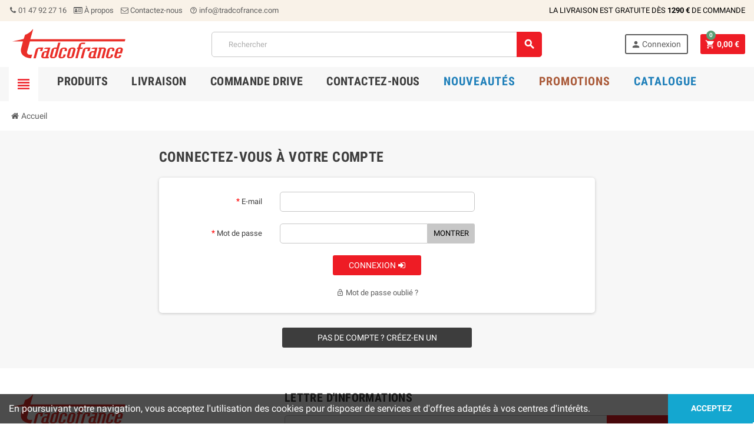

--- FILE ---
content_type: text/html; charset=utf-8
request_url: https://tradcofrance.com/connexion
body_size: 16468
content:
<!doctype html><html lang="fr"><head><meta charset="utf-8"><meta name="theme-color" content="#f9f2e8"><meta http-equiv="x-ua-compatible" content="ie=edge"><title>Identifiant</title> <script data-keepinline="true">var always_display_variant_id = 0;

/* datalayer */
dataLayer = [];
dataLayer.push({"pageCategory":"authentication","ecommerce":{"currencyCode":"EUR"}});
/* call to GTM Tag */
(function(w,d,s,l,i){w[l]=w[l]||[];w[l].push({'gtm.start':
new Date().getTime(),event:'gtm.js'});var f=d.getElementsByTagName(s)[0],
j=d.createElement(s),dl=l!='dataLayer'?'&l='+l:'';j.async=true;j.src=
'https://www.googletagmanager.com/gtm.js?id='+i+dl;f.parentNode.insertBefore(j,f);
})(window,document,'script','dataLayer','GTM-56WSBGL');

/* async call to avoid cache system for dynamic data */
dataLayer.push({
  'event': 'datalayer_ready'
});</script> <meta name="description" content=""><meta name="keywords" content="pignon de pin en gros, raisin golden, melange japonais, noix en gros, capron,grossiste dates, amande effilée, fruit du mendicant, fruits secs bio en gros, achat noix en gros, grossiste fruits secs bio, grossiste nougat, maggi halal, epice jaune, farfaline, gros plomb, lait nido, fanta tropical, pois chiche bocal, grosse semoule, semoule grosse, fond de veau halal, sac de riz 20 kg, lait nido prix, riz 20 kg, olives en seau, sac de riz, saucisses halal, saucisson turc, salami halal, thé 555, boisson marocaine, poms maroc, elben lait, riz marque, lait elben, apla boisson, el ben, chorizo halal, pates plomb, céréales au chocolat, céréale chocolat, céréales chocolat, cereale chocolat, muesli fruit rouge, crunchy chocolat, dattes bio, graine de chocolat, dattes mazafati, dattes medjool bio,datte medjool bio,abricot sec bio,figues lerida,baie des incas,dattes branchées, quinoa blond, céréales carré chocolat,choco pop,pates blé complet bienfaits, un air d ici, cereale fourré chocolat,fruits séchés bio, rouleau de réglisse, sac biodégradable en amidon de maïs, sac en amidon de mais, cacahuète avec coque, melange exotique, crispies, Cuisine, Recettes, légumes de saison, legumes de saison, legume de saison, recette gateau, fruits,pruneaux, fruits et légumes, fruits séchés, fruits sechés, kusmi tea, palais des thes, palais des thés, salon de thé, théière, rooibos, theé, thé vert, tisane, safran, gingembre, curcuma, cannelle, pain epices, curry, epicees, cumin, olive trees, olive oil, kalamata olives, olives vertes, olives calories,olive oil,pure olive,foie gras, sterilisateur bocaux, sterilisation bocaux, confiture, boite de conserve, FECULENTS, Proteines, Alimentation, Glucides, perdre du poids, nourriture, recettes crêpes, recettes cookies, tartiflette, riz au lait, recettes gauffres, quantite legumes secs par personne, quelle quantité de légumes secs par personne, combien de légumes secs par personne, comment cuire legumes secs, comment cuisiner les legumes secs, comment conserver des legumes secs, comment préparer les légumes secs, avec quoi manger des fruits secs, quoi faire avec des fruits secs, combien fruits secs par jour, quantité fruits secs par jour, combien de grammes de fruits secs par jour, avec quoi nettoyer théière, avec quoi préparer thé, avec quoi accompagner le thé, avec quoi sucrer son thé, avec quoi boire du thé, avec quoi infuser du thé, avec quoi boire du thé vert, avec quoi associer les épices, avec quoi remplacer les épices à chili, avec quoi manger pain d'épices, avec quoi remplacer le 4 épices, combien d'épices dans le monde, combien d'épices dans le couscous, avec quoi manger des olives, avec quoi piquer les olives, avec quoi marier les olives, avec quoi manger les olives, avec quoi accompagner poulet aux olives, combien d'olives par jour, avec quoi faire des conserves, comment faire conserves de tomates, avec quoi remplacer les feculents, avec quoi manger des feculents, avec quoi associer les feculents, combien féculents jour, combien de feculents par jour pour maigrir"><link rel="alternate" href="https://tradcofrance.com/connexion" hreflang="fr"><meta name="viewport" content="width=device-width, initial-scale=1, shrink-to-fit=no"><link rel="icon" type="image/vnd.microsoft.icon" href="/img/favicon.ico?1706694284"><link rel="shortcut icon" type="image/x-icon" href="/img/favicon.ico?1706694284"><link rel="stylesheet" href="https://tradcofrance.com/themes/ZOneTheme/assets/css/theme.css" type="text/css" media="all"><link rel="stylesheet" href="https://tradcofrance.com/modules/pssitemap/views/css/hind.css" type="text/css" media="all"><link rel="stylesheet" href="https://tradcofrance.com/modules/pssitemap/views/css/mavenPro.css" type="text/css" media="all"><link rel="stylesheet" href="https://tradcofrance.com/modules/pssitemap/views/css/notoSerif.css" type="text/css" media="all"><link rel="stylesheet" href="https://tradcofrance.com/modules/pssitemap/views/css/bitter.css" type="text/css" media="all"><link rel="stylesheet" href="https://tradcofrance.com/modules/paypal/views/css/paypal_fo.css" type="text/css" media="all"><link rel="stylesheet" href="https://tradcofrance.com/modules/ets_superspeed//views/css/ets_superspeed.css" type="text/css" media="all"><link rel="stylesheet" href="https://tradcofrance.com/modules/labmegamenu/views/css/front.css" type="text/css" media="all"><link rel="stylesheet" href="https://tradcofrance.com/modules/relaiscolis//views/css/front.css" type="text/css" media="all"><link rel="stylesheet" href="https://tradcofrance.com/modules/xy_sage_facture/xy_sage_facture.css" type="text/css" media="all"><link rel="stylesheet" href="https://tradcofrance.com/modules/an_productattributes/views/css/front.css" type="text/css" media="all"><link rel="stylesheet" href="https://tradcofrance.com/modules/prestaspeed/views/css/youtube.css" type="text/css" media="all"><link rel="stylesheet" href="https://tradcofrance.com/modules/captchapro/views/css/front.css" type="text/css" media="all"><link rel="stylesheet" href="https://tradcofrance.com/modules/kbcustomfield/views/css/front/kb_front.css" type="text/css" media="all"><link rel="stylesheet" href="https://tradcofrance.com/js/jquery/ui/themes/base/minified/jquery-ui.min.css" type="text/css" media="all"><link rel="stylesheet" href="https://tradcofrance.com/js/jquery/ui/themes/base/minified/jquery.ui.theme.min.css" type="text/css" media="all"><link rel="stylesheet" href="https://tradcofrance.com/themes/ZOneTheme/assets/css/custom.css" type="text/css" media="all"> <script type="text/javascript">var c_result = 11;
        var captcha_arithmetic = "1";
        var captcha_background = "#ddebf1";
        var captcha_character_count = "5";
        var captcha_height = "40";
        var captcha_image_complexity = "3";
        var captcha_image_src = "data:image\/jpeg;base64,\/9j\/4AAQSkZJRgABAQEAYABgAAD\/\/gA7Q1JFQVRPUjogZ2QtanBlZyB2MS4wICh1c2luZyBJSkcgSlBFRyB2NjIpLCBxdWFsaXR5ID0gOTAK\/9sAQwADAgIDAgIDAwMDBAMDBAUIBQUEBAUKBwcGCAwKDAwLCgsLDQ4SEA0OEQ4LCxAWEBETFBUVFQwPFxgWFBgSFBUU\/9sAQwEDBAQFBAUJBQUJFA0LDRQUFBQUFBQUFBQUFBQUFBQUFBQUFBQUFBQUFBQUFBQUFBQUFBQUFBQUFBQUFBQUFBQU\/8AAEQgAKACWAwEiAAIRAQMRAf\/EAB8AAAEFAQEBAQEBAAAAAAAAAAABAgMEBQYHCAkKC\/\/[base64]\/j5+v\/EAB8BAAMBAQEBAQEBAQEAAAAAAAABAgMEBQYHCAkKC\/\/[base64]\/j5+v\/aAAwDAQACEQMRAD8A\/ROiivM\/jD8O\/GXj2fS\/+EY8cz+Dre0WR51t4S7XMmVMYYgjCjBB6g7uhroqzlCDlGPM+yt+pw0oRnNRlLlXd3\/Q9KkkWKNndgqKCzMegHrWVp3i7Q9XYrY6xYXbgZKQ3KMw+oByK8Auv2dPi0kUmoQ\/Gy\/vNWVSUsrm3dLKRjwVcCRhtIP\/ADzP0r5M+H3gj7addvPEHhPUde0TS7zytRvNAuNt5bSNkLtjY4ZCVPOzjnLDgV4eIzOvQnGLotXvu+3+G\/zPcw+W0a8JSVZO1tl3\/wAVvkfp2muadLdx2qahavcyZ2QrMpdsDJwucngE1c3rv27huxnGecV8PfCz4ifAb4da\/wD8JEsfi+w1iwDLarraM7Sb0ZHCLG7IcKcHfj7wxntzviD9pJNE+PFt4+0bTtej8O3UOJbLUv3YuFI2loxuZQMgcg9jR\/bFKEFKo1dvZO9l3egv7Iqzm4wTslu1a77LU\/QWvKPjP8eoPg94h8J6XLo8mpnX5ZIxJHOE8na0a5wQd2fM9R933rw74j\/t3Rz+CpLPQNGv9C8WTkxyC\/QFbRTnDqerErtIBUYz3xz5R8RPiEuu3PwtvdW8VDxRcWLvNdXax7PLBeM7fmwSRt6sAayxecUuRxw0ve01+a018vLQ3wmTVnNPER010+T7efnqfofr2vWHhjRrzVdUuo7PT7SMyzTyHARQOf8A9XevAvhz428R\/FjxBeeO9Y1Sbw18NbWQppemMAj32048yQgEkZ7A8njoMnzLxZ8TLv8Aa6+IUXg3RLmPSPB9lm5l+1y+W18V5y2M4HoBn1+no3xe8N6D8MvhFq2p3eqW9zrg04wWMHmokXzL5aeVHgEhVIIx\/dzV1MW8S3Vp\/wAKF9b2u1+i7dWVRwNPDxUK7tUnpZK7Sf4Jvv07Fbx5+2lDF4ibQvh\/4el8W3cZ2vdHcsW7+6qgbj9Tj8ar+G\/2ytWtNStbTxr8P7\/Q7eedYP7RhZ2iViRwVZBzyOA1bH7DXhiwsPg1Bq6Rxtf6ndTSTSEAt8kjIv0+7XuGtXHhvWIJLDVbjTriPI3QXMqZBByOCcg1VCOMr044h1uXm1tZWt27mFeWCoVJYdUHLldr8zv69jcByMjkVna74k0nwxZG71jUrTS7UcedeTLEv5sRXN\/FP4k6f8LfhxqXiVylzFbRAW0SvkTSEhUUHuMnn2Br51+EnwWHx6tf+FgfE2e\/1ybUGLWOlQu0cEMOePmBGM9lBGMZOc16VbEzVRUKEeabV97JLu2eXSoQ9m69eXLBO3dt9kj6h8MeP\/DfjTzP7C1ux1by\/vfZJ1fHvx29636+C\/jL4LT9lr4s+FfEvhYvp2k3j\/vrRZWkVVUjepJ65Unrnla+7LC7W\/sbe5XhZo1kA9iM1GExU6050aySnB621WuzReKw0KUIVqTbhNaXVnpumWKKKK9I84KKKKACiisvxJoK+JNKewkuri0jkZS0ls218A5xn3pNtK6LgouSUnZdzL1j4meGtEbZPqsMshDYjtszHI7HbnB+uK+EfA1ncar8UfiFFo3jTW\/B4+3STxDS4i5uU818K6CROgPGTjk1986P4G0HQYytnpkCE4JZ18xiR0OWya8E+Gnh2\/8ADn7YnxDkl064XS9StVmhu2hbyXciKQ4bGM53D8DXz+PoVK06PPtzW0vpdPrddvI+lwNfC0YVVSTel9WtbNdLPv5mF4A8C+L38Z6drz6nqvjOS0SVbKXWbYJapuXa574II7N1UdcYqT9qiwEPgiLTvEV\/c6\/4s16VI9I0SyJEcE24ZkAychRlegyWx6kfTHjHxbpvgXw1qGu6vOLewsojJIx6n0UepJ4A96+afgtaeJfiV461H4p6j4de91WcGPRLbVnksrKztMcOsvlOXdgeNqEYLksCQKzr4eFKP1WLblPfd2XV21b7K\/6GlHGyqN4hQUYx9Lt9FfRJdXa34kH7FXgPw1daR4lOtaZHe+MLO8azvl1FBKYowMBVDZ4OCD9BXCftS\/Brwro3xo8Gado+nLo9v4hmQXkdmdqZaUISifdTjsBj2rsfEk\/if4OftIWesyWGlabZeNFFrNFHfzS23njABMnkxsrE7einrmuw+KfwJ8cfEnx54R8Uonh+ybQ5o5X06TUriQShJQ5HneR3x12DGehxk8UsPGrgnhoQ9+ErfD0ve\/Tdb9y\/rFSnjFiXO0Jxb3622+TPHvjX+xSvgvw1ea34S1G91ZYHLy2Nwi71h9iPvEd+B9KwPhx8N\/hv8QvhF4jvA92vjixtHd\/7SvThZAMKyKoXIzgYO49ua+2ovCnim7R7fUPEmn29jJxLFo2lPbSup4K+a88hGRxuUKR2IPNcn4f\/AGU\/AXhfxvF4o061vIL+CTzYYzcl40bHX5ssT15JJrllkNaU001Z76JaeWs\/zRhSzabo8mIqPmTunH8ntofIHwD+GHw68deHb06\/4i1fQPF1nclY7XT5A0sseBhkhETSOVIbdt6AZOBmsX4q\/BiXwkura1pvjvSdfs42Um3e+ZNVKkhQZIGUHjPJz0B9K+vfiR+y3\/anipvF\/gLXpfBnihiWkeHIhnJ67gvTPfgg+lcV4t+FHx\/+IekP4b13WtAbRpcLNdKg8xx6j5c\/+g1yVMlnSTi4yb6OOqfa93oejSzGM6vto1bRe8ZdO9tNfLU+ZfGfxh1\/xT8IPDfhO50uS10fTZF8u\/Jci4ZVYAcgL3J4yeK+kfh+v7RreCtG0fQbPw5pOkJao1tqspQsEYZC7ct0GP8AlmeSeT2T4\/8A7P8AceFP2aNI0fTpZdXm8PTm7kcL8zB\/vkD0AJ\/Ctv4IftbeBtN+FmjWPiLVTp2qabapbSwtEzF9gwGXA5zjNd1ClKjiXDF1nF8q1ult0v5EVqsa2GU8JSUlzPSze\/W3mfPv7Ufh\/wCKmgzaYnxE1+2163c7rWW0KCMPg7sKEQjHTJUV6JoHxQuvhfptlZfFjw34qsLaWNX0+60bWrl4wuMb8m5JRv8AZVwMH7nSofEV5eftn\/GPS00exuIPBWkMEnu512kpnLEjPDEZAHuM19wLaxfZRbtGrwhdhRhkEemK3wmCdetVr0Zvl0Sb96\/ffddtTHF4xUKNKjWgubVtL3bdttn30Pm7wl8Xvg942MsV5461gwwoJFtPEWpS2yoc4+WTKlz7F2+nevojQGsJND05tKkSXTGt42tZI3Lq0RUbCGPJBXHPeuP8W\/AL4eeOPK\/tfwnp0zROXWS3Q2zkn+80RUsPYkiu00nS7XQ9Ls9NsYRb2VnClvBCCSEjRQqrk88AAc19FhqVam37Xl9Ve\/zv\/mfP4mrRqJey5vR2t8rf5FuiiivQPPCiiigAooooApatomn69ai21Kygv7cMHEVxGHXI6HB71aiiSCNY40WONAFVFGAB6AUUUrK9x3drGP4q8F6H42s47XXdLttThifzIhOmTG\/95T1U+4rZjQRxqi5wowM0UUKKTcktWNybSi3oh1FFFMkKKKKAGyRpNGySKHRhgqwyCK4Sf4DfDy4u5LqTwfpLTyZLt9mGGz6jpRRWc6cKnxxT9TSFSdP4JNeh5j4J\/Zp1v4VfGA6v4O1yOw8HXPz3emXG6Q4z\/q1GefZicjjOa+i6KKyoYenhk40lZN3t\/l2Na+IqYlqVR3aVr\/59wooorpOYKKKKAP\/Z";
        var captcha_lcomplexity = "";
        var captcha_t = "Captcha";
        var captcha_textcase = "1";
        var captcha_type = "2";
        var captcha_width = "150";
        var check_bellow = "Veuillez v\u00e9rifier ci-dessous:";
        var ci_token = "59a8287dcdb8cda7c0b1723c265720a1";
        var cl_token = "cc587b9b590fdb464eccb38e02eb98e0";
        var empty_captcha = "Vide captcha.";
        var first_number = 7;
        var input_position = 1;
        var not_numeric = "Captcha peut \u00eatre un nombre.";
        var number_image_packs = "";
        var p_version = "1.7";
        var prestashop = {"cart":{"products":[],"totals":{"total":{"type":"total","label":"Total","amount":0,"value":"0,00\u00a0\u20ac"},"total_including_tax":{"type":"total","label":"Total TTC","amount":0,"value":"0,00\u00a0\u20ac"},"total_excluding_tax":{"type":"total","label":"Total HT :","amount":0,"value":"0,00\u00a0\u20ac"}},"subtotals":{"products":{"type":"products","label":"Sous-total","amount":0,"value":"0,00\u00a0\u20ac"},"discounts":null,"shipping":{"type":"shipping","label":"Livraison","amount":0,"value":"gratuit"},"tax":{"type":"tax","label":"Taxes","amount":0,"value":"0,00\u00a0\u20ac"}},"products_count":0,"summary_string":"0 articles","vouchers":{"allowed":1,"added":[]},"discounts":[],"minimalPurchase":0,"minimalPurchaseRequired":""},"currency":{"name":"Euro","iso_code":"EUR","iso_code_num":"978","sign":"\u20ac"},"customer":{"lastname":null,"firstname":null,"email":null,"birthday":null,"newsletter":null,"newsletter_date_add":null,"optin":null,"website":null,"company":null,"siret":null,"ape":null,"is_logged":false,"gender":{"type":null,"name":null},"addresses":[]},"language":{"name":"Fran\u00e7ais (French)","iso_code":"fr","locale":"fr-FR","language_code":"fr","is_rtl":"0","date_format_lite":"d\/m\/Y","date_format_full":"d\/m\/Y H:i:s","id":1},"page":{"title":"","canonical":null,"meta":{"title":"Identifiant","description":"","keywords":"","robots":"index"},"page_name":"authentication","body_classes":{"lang-fr":true,"lang-rtl":false,"country-FR":true,"currency-EUR":true,"layout-full-width":true,"page-authentication":true,"tax-display-enabled":true,"page-customer-account":true},"admin_notifications":[]},"shop":{"name":"Tradcofrance","logo":"\/img\/tradcofrance1-logo-1706694284.jpg","stores_icon":"\/img\/logo_stores.png","favicon":"\/img\/favicon.ico"},"urls":{"base_url":"https:\/\/tradcofrance.com\/","current_url":"https:\/\/tradcofrance.com\/connexion","shop_domain_url":"https:\/\/tradcofrance.com","img_ps_url":"https:\/\/tradcofrance.com\/img\/","img_cat_url":"https:\/\/tradcofrance.com\/img\/c\/","img_lang_url":"https:\/\/tradcofrance.com\/img\/l\/","img_prod_url":"https:\/\/tradcofrance.com\/img\/p\/","img_manu_url":"https:\/\/tradcofrance.com\/img\/m\/","img_sup_url":"https:\/\/tradcofrance.com\/img\/su\/","img_ship_url":"https:\/\/tradcofrance.com\/img\/s\/","img_store_url":"https:\/\/tradcofrance.com\/img\/st\/","img_col_url":"https:\/\/tradcofrance.com\/img\/co\/","img_url":"https:\/\/tradcofrance.com\/themes\/ZOneTheme\/assets\/img\/","css_url":"https:\/\/tradcofrance.com\/themes\/ZOneTheme\/assets\/css\/","js_url":"https:\/\/tradcofrance.com\/themes\/ZOneTheme\/assets\/js\/","pic_url":"https:\/\/tradcofrance.com\/upload\/","pages":{"address":"https:\/\/tradcofrance.com\/adresse","addresses":"https:\/\/tradcofrance.com\/adresses","authentication":"https:\/\/tradcofrance.com\/connexion","cart":"https:\/\/tradcofrance.com\/panier","category":"https:\/\/tradcofrance.com\/index.php?controller=category","cms":"https:\/\/tradcofrance.com\/index.php?controller=cms","contact":"https:\/\/tradcofrance.com\/nous-contacter","discount":"https:\/\/tradcofrance.com\/reduction","guest_tracking":"https:\/\/tradcofrance.com\/suivi-commande-invite","history":"https:\/\/tradcofrance.com\/historique-commandes","identity":"https:\/\/tradcofrance.com\/identite","index":"https:\/\/tradcofrance.com\/","my_account":"https:\/\/tradcofrance.com\/mon-compte","order_confirmation":"https:\/\/tradcofrance.com\/confirmation-commande","order_detail":"https:\/\/tradcofrance.com\/index.php?controller=order-detail","order_follow":"https:\/\/tradcofrance.com\/suivi-commande","order":"https:\/\/tradcofrance.com\/commande","order_return":"https:\/\/tradcofrance.com\/index.php?controller=order-return","order_slip":"https:\/\/tradcofrance.com\/avoirs","pagenotfound":"https:\/\/tradcofrance.com\/page-introuvable","password":"https:\/\/tradcofrance.com\/recuperation-mot-de-passe","pdf_invoice":"https:\/\/tradcofrance.com\/index.php?controller=pdf-invoice","pdf_order_return":"https:\/\/tradcofrance.com\/index.php?controller=pdf-order-return","pdf_order_slip":"https:\/\/tradcofrance.com\/index.php?controller=pdf-order-slip","prices_drop":"https:\/\/tradcofrance.com\/promotions","product":"https:\/\/tradcofrance.com\/index.php?controller=product","search":"https:\/\/tradcofrance.com\/recherche","sitemap":"https:\/\/tradcofrance.com\/plan du site","stores":"https:\/\/tradcofrance.com\/magasins","supplier":"https:\/\/tradcofrance.com\/fournisseur","register":"https:\/\/tradcofrance.com\/connexion?create_account=1","order_login":"https:\/\/tradcofrance.com\/commande?login=1"},"alternative_langs":{"fr":"https:\/\/tradcofrance.com\/connexion"},"theme_assets":"\/themes\/ZOneTheme\/assets\/","actions":{"logout":"https:\/\/tradcofrance.com\/?mylogout="},"no_picture_image":{"bySize":{"cart_default":{"url":"https:\/\/tradcofrance.com\/img\/p\/fr-default-cart_default.jpg","width":90,"height":90},"small_default":{"url":"https:\/\/tradcofrance.com\/img\/p\/fr-default-small_default.jpg","width":90,"height":90},"home_default":{"url":"https:\/\/tradcofrance.com\/img\/p\/fr-default-home_default.jpg","width":278,"height":278},"medium_default":{"url":"https:\/\/tradcofrance.com\/img\/p\/fr-default-medium_default.jpg","width":455,"height":455},"large_default":{"url":"https:\/\/tradcofrance.com\/img\/p\/fr-default-large_default.jpg","width":800,"height":800}},"small":{"url":"https:\/\/tradcofrance.com\/img\/p\/fr-default-cart_default.jpg","width":90,"height":90},"medium":{"url":"https:\/\/tradcofrance.com\/img\/p\/fr-default-home_default.jpg","width":278,"height":278},"large":{"url":"https:\/\/tradcofrance.com\/img\/p\/fr-default-large_default.jpg","width":800,"height":800},"legend":""}},"configuration":{"display_taxes_label":true,"display_prices_tax_incl":false,"is_catalog":false,"show_prices":true,"opt_in":{"partner":true},"quantity_discount":{"type":"discount","label":"Remise"},"voucher_enabled":1,"return_enabled":0},"field_required":[],"breadcrumb":{"links":[{"title":"Accueil","url":"https:\/\/tradcofrance.com\/"}],"count":1},"link":{"protocol_link":"https:\/\/","protocol_content":"https:\/\/"},"time":1769032252,"static_token":"95a6abd86678a512b1bdcae7cf0ff08c","token":"94a35ee75b06f67b890e9b5da352da5e"};
        var psemailsubscription_subscription = "https:\/\/tradcofrance.com\/module\/ps_emailsubscription\/subscription";
        var second_number = 4;
        var there_is1 = "Il y a 1 erreur";
        var type_the_text = "Tapez le texte";
        var validate_first = "Remplissez le captcha avec la bonne r\u00e9ponse";
        var varCustomActionAddToCart = 1;
        var varCustomActionAddVoucher = 1;
        var varGetFinalDateMiniatureController = "https:\/\/tradcofrance.com\/module\/zoneproductadditional\/getFinalDateMiniature";
        var varMobileStickyMenu = 0;
        var varPSAjaxCart = 1;
        var varPageProgressBar = 1;
        var varProductPendingRefreshIcon = 1;
        var varSidebarCart = 1;
        var varStickyMenu = 1;
        var whitelist_m = "";
        var whitelisted = false;
        var words_string = ["un","deux","trois","quatre","cinq","six","sept","huit","neuf"];</script> <script type="text/javascript">var sp_link_base ='https://tradcofrance.com';</script> <script type="text/javascript">function renderDataAjax(jsonData)
{
    for (var key in jsonData) {
	    if(key=='java_script')
        {
            $('body').append(jsonData[key]);
        }
        else
            if($('#ets_speed_dy_'+key).length)
              $('#ets_speed_dy_'+key).replaceWith(jsonData[key]);  
    }
    if($('#header .shopping_cart').length && $('#header .cart_block').length)
    {
        var shopping_cart = new HoverWatcher('#header .shopping_cart');
        var cart_block = new HoverWatcher('#header .cart_block');
        $("#header .shopping_cart a:first").live("hover",
            function(){
    			if (ajaxCart.nb_total_products > 0 || parseInt($('.ajax_cart_quantity').html()) > 0)
    				$("#header .cart_block").stop(true, true).slideDown(450);
    		},
    		function(){
    			setTimeout(function(){
    				if (!shopping_cart.isHoveringOver() && !cart_block.isHoveringOver())
    					$("#header .cart_block").stop(true, true).slideUp(450);
    			}, 200);
    		}
        );
    }
    if(jsonData['custom_js'])
        $('head').append('<script src="'+sp_link_base+'/modules/ets_superspeed/views/js/script_custom.js"></javascript');
}</script> <style>.layered_filter_ul .radio,.layered_filter_ul .checkbox {
    display: inline-block;
}</style><style type="text/css">a, .btn-outline-primary, .btn-outline-primary.disabled, .btn-outline-primary:disabled, .btn-link, .page-link, .text-primary, .products-selection .total-products p, .products-selection .products-sort-order .product-display .display-select .selected, .left-categories .arrows .arrow-right:hover, .left-categories .arrows .arrow-down:hover, .carousel .carousel-control .icon-next:hover i, .carousel .carousel-control .icon-prev:hover i, #header .top-menu a[data-depth="0"]:hover, .top-menu .sub-menu a:hover, #header .left-nav-trigger .left-nav-icon, #footer .footer-about-us .fa, #footer .footer-about-us .material-icons, .feature .material-icons, .feature .fa, .feature2 a:hover {color: #ee1c25} .btn-primary, .btn-primary.disabled, .btn-primary:disabled, .btn-outline-primary:hover, .btn-outline-primary:not(:disabled):not(.disabled):active, .btn-outline-primary:not(:disabled):not(.disabled).active, .show > .btn-outline-primary.dropdown-toggle, .dropdown-item.active, .dropdown-item:active, .custom-control-label:before, .custom-control-label:before, .custom-control-label:before, .custom-control-label:before, .nav-pills .nav-link.active, .nav-pills .show > .nav-link, .page-item.active .page-link, .badge-primary, .progress-bar, .list-group-item.active, .bg-primary, .btn.btn-primary, .btn.btn-primary.disabled, .btn.btn-primary:disabled, .group-span-filestyle .btn-default, .group-span-filestyle .bootstrap-touchspin .btn-touchspin, .bootstrap-touchspin .group-span-filestyle .btn-touchspin, .pagination .page-list .current a, .add-to-cart, .add-to-cart.disabled, .add-to-cart:disabled, .sidebar-currency .currency-list .current .dropdown-item, .sidebar-language .language-list .current .dropdown-item, .pace .pace-progress, .pace-bounce .pace-activity, #header .mobile-left-nav-trigger .left-nav-icon, .banner3:hover {background-color: #ee1c25} .btn-primary, .btn-primary.disabled, .btn-primary:disabled, .btn-outline-primary, .btn-outline-primary:hover, .btn-outline-primary:not(:disabled):not(.disabled):active, .btn-outline-primary:not(:disabled):not(.disabled).active, .show > .btn-outline-primary.dropdown-toggle, .page-item.active .page-link, .list-group-item.active, .border-primary, .main-product-details .combinations-wrapper .combination-item .switch-cbnt.active {border-color: #ee1c25} .pace .pace-progress-inner {box-shadow: 0 0 10px #ee1c25} .pace .pace-activity {border-top-color: #ee1c25} .pace .pace-activity {border-left-color: #ee1c25} .btn-primary:hover, .btn.btn-primary:hover, .btn-primary:not(:disabled):not(.disabled):active, .btn-primary:not(:disabled):not(.disabled).active, .btn.btn-primary:not(:disabled):not(.disabled):active, .btn.btn-primary:not(:disabled):not(.disabled).active, .add-to-cart:hover, .add-to-cart:not(:disabled):not(.disabled):active, .add-to-cart:not(:disabled):not(.disabled).active, #header .mobile-left-nav-trigger .left-nav-icon:hover {background-color: #c80f17} a:hover, .btn-link:hover, .page-link:hover, .btn-teriary:hover, .btn.btn-teriary:hover, .ui-autocomplete.ui-menu .ui-menu-item .ui-state-focus, .ui-autocomplete.ui-menu .ui-menu-item .ui-state-hover, .dropdown .expand-more:hover, .dropdown a.expand-more:hover, .dropdown-item:hover, .dropdown-item:focus, section.checkout-step .step-number, .page-my-account #content .links a:hover, .active-filters .filter-block .material-icons, .product-price, .price-total, .product-name a:hover, a.product-name:hover, .product-list .product-miniature .grid-hover-btn a, .main-product-details .product-cover .layer .zoom-in, #product-modal .arrows, .block-reassurance img, .st-menu-close:hover, .anav-top .amenu-link > sup, .aone-slideshow .nivoSlider .nivo-directionNav .nivo-prevNav, .aone-slideshow .nivoSlider .nivo-directionNav .nivo-nextNav, .aone-slideshow .nivoSlider .nivo-directionNav .nivo-prevNav:hover, .aone-slideshow .nivoSlider .nivo-directionNav .nivo-nextNav:hover, #header .left-nav-trigger .left-nav-icon:hover, .feature a:hover, .feature2 .material-icons, .feature2 .fa {color: #5a9e74} .aone-tabs .nav-tabs .separator:after, .aone-tabs .nav-tabs .separator:before {border-right-color: #5a9e74} .aone-tabs .nav-tabs .separator:after, .aone-tabs .nav-tabs .separator:before {border-left-color: #5a9e74} .custom-checkbox input[type="checkbox"] + span.color .check-circle, .custom-checkbox input[type="radio"] + span.color .check-circle, .custom-radio input[type="checkbox"] + span.color .check-circle, .custom-radio input[type="radio"] + span.color .check-circle, .custom-checkbox input[type="checkbox"]:hover + span, .custom-checkbox input[type="radio"]:hover + span, .custom-radio input[type="checkbox"]:hover + span, .custom-radio input[type="radio"]:hover + span, .custom-checkbox input[type="checkbox"]:checked + span, .custom-checkbox input[type="radio"]:checked + span, .custom-radio input[type="checkbox"]:checked + span, .custom-radio input[type="radio"]:checked + span, .category-tree > ul > li > a:hover:before, .main-product-details .product-images li.thumb-container .thumb.selected, #product-modal .product-images img.selected, .anav-top .category-item .category-subs li a:hover:before, .aone-slideshow .nivoSlider .nivo-controlNav a.active, .banner2 a:before {border-color: #5a9e74} .custom-checkbox input[type="checkbox"]:checked + span, .custom-checkbox input[type="radio"]:checked + span, .custom-radio input[type="checkbox"]:checked + span, .custom-radio input[type="radio"]:checked + span, .modal .modal-header .close:hover, .category-tree > ul > li > a:hover:before, .discount-percentage, .discount-amount, .product-flags .product-flag.discount span, .product-flags .product-flag.on-sale span, .add-to-cart.added:after, .main-product-details .scroll-box-arrows .left, .main-product-details .scroll-box-arrows .right, .cart-preview .cart-header .cart-products-count, .slick-prev, .slick-next, .anav-top .amenu-link > sup, .anav-top .category-item .category-subs li a:hover:before, .aone-slideshow .nivoSlider .nivo-controlNav a, .aone-popupnewsletter button.close, #header .sticky-icon-cart .cart-products-count, #scrollTopButton .scroll-button, .slick-dots li button {background-color: #5a9e74}</style><style type="text/css">.popup-content  .newsletter-form, .popup-content  .noshow{display: none;}
a.btnpack{padding: 10px 20px;background: #001d25;color: white;font-size: 18px;border-radius: 5px;}
.popup-content .newsletter-content{position: absolute;bottom: 10px;width: 100%;}
.aone-slideshow .nivo-caption .caption-wrapper {
    height: 100%;
    display: flex;
    justify-content: end;
    align-items: center;
    margin-right: 19rem;
    margin-top: 2rem;
}
@media (max-width: 767.98px) {
.aone-slideshow .nivo-caption .caption-wrapper a {
    font-size: 10px !important;
    padding: 5px !important;
    font-weight: 200;
}

.aone-slideshow .nivo-caption .caption-wrapper {
    height: 100%;
    display: flex;
    justify-content: center !important;
    align-items: center;
    margin: 0;
    margin-top: 1rem;
    margin-left: 2rem;
}
}</style> <script>var an_productattributes = {
		controller: "https://tradcofrance.com/module/an_productattributes/ajax",
		config: JSON.parse('{\"type_view\":\"standart\",\"display_add_to_cart\":\"1\",\"display_quantity\":\"1\",\"display_labels\":\"0\",\"product_miniature\":\".js-product-miniature\",\"thumbnail_container\":\".thumbnail-container\",\"price\":\".price\",\"regular_price\":\".regular-price\",\"product_price_and_shipping\":\".product-price-and-shipping\",\"separator\":\" \\/ \",\"background_sold_out\":\"#ffc427\",\"color_sold_out\":\"#ffffff\",\"background_sale\":\"#e53d60\",\"color_sale\":\"#ffffff\",\"display_prices\":\"1\"}'),
	}</script> <script type="text/javascript">(window.gaDevIds=window.gaDevIds||[]).push('d6YPbH');
    (function(i,s,o,g,r,a,m){i['GoogleAnalyticsObject']=r;i[r]=i[r]||function(){
      (i[r].q=i[r].q||[]).push(arguments)},i[r].l=1*new Date();a=s.createElement(o),
      m=s.getElementsByTagName(o)[0];a.async=1;a.src=g;m.parentNode.insertBefore(a,m)
    })(window,document,'script','https://www.google-analytics.com/analytics.js','ga');

          ga('create', 'UA-113744493-4', 'auto');
                      ga('send', 'pageview');
        ga('require', 'ec');</script> <script type="text/javascript">document.addEventListener('DOMContentLoaded', function() {
            if (typeof GoogleAnalyticEnhancedECommerce !== 'undefined') {
                var MBG = GoogleAnalyticEnhancedECommerce;
                MBG.setCurrency('EUR');
                MBG.add({"id":904,"name":"al-bouchra-the-chunmee-200g","category":"the","brand":"","variant":"","type":"typical","position":"0","quantity":1,"list":"authentication","url":"https%3A%2F%2Ftradcofrance.com%2Fthe%2F904-al-bouchra-the-chunmee-200g-3760197943043.html","price":75.96},'',true);MBG.add({"id":933,"name":"thon-au-naturel-grand-pecheur-1-2","category":"conserves","brand":"","variant":"","type":"typical","position":1,"quantity":1,"list":"authentication","url":"https%3A%2F%2Ftradcofrance.com%2Fconserves%2F933-thon-au-naturel-grand-pecheur-1-2-3760197948260.html","price":50.64},'',true);MBG.add({"id":690,"name":"harissa-berbere-350g","category":"conserves","brand":"","variant":"","type":"typical","position":2,"quantity":1,"list":"authentication","url":"https%3A%2F%2Ftradcofrance.com%2Fconserves%2F690-harissa-berbere-350g-3760197948222.html","price":19.1166},'',true);MBG.add({"id":691,"name":"harissa-berbere-190g","category":"conserves","brand":"","variant":"","type":"typical","position":3,"quantity":1,"list":"authentication","url":"https%3A%2F%2Ftradcofrance.com%2Fconserves%2F691-harissa-berbere-190g-3760197948208.html","price":15.3186},'',true);MBG.add({"id":728,"name":"miel-mille-fleurs-walima-500g","category":"specialites-sucrees","brand":"","variant":"","type":"typical","position":4,"quantity":1,"list":"authentication","url":"https%3A%2F%2Ftradcofrance.com%2Fspecialites-sucrees%2F728-miel-mille-fleurs-walima-500g-3760197944279.html","price":19.623},'',true);MBG.add({"id":897,"name":"salade-mechouia-douce-walima-350g","category":"specialites-salees","brand":"","variant":"","type":"typical","position":5,"quantity":1,"list":"authentication","url":"https%3A%2F%2Ftradcofrance.com%2Fspecialites-salees%2F897-salade-mechouia-douce-walima-350g-3760197941506.html","price":23.2944},'',true);MBG.add({"id":900,"name":"salade-mechouia-piquante-walima-350g","category":"specialites-salees","brand":"","variant":"","type":"typical","position":6,"quantity":1,"list":"authentication","url":"https%3A%2F%2Ftradcofrance.com%2Fspecialites-salees%2F900-salade-mechouia-piquante-walima-350g-3760197941513.html","price":23.2944},'',true);MBG.add({"id":875,"name":"sauce-algerienne-walima-500-ml","category":"specialites-salees","brand":"","variant":"","type":"typical","position":7,"quantity":1,"list":"authentication","url":"https%3A%2F%2Ftradcofrance.com%2Fspecialites-salees%2F875-sauce-algerienne-walima-500-ml-3760197940202.html","price":19.2432},'',true);MBG.add({"id":903,"name":"sauce-samourai-walima-500-ml","category":"specialites-salees","brand":"","variant":"","type":"typical","position":8,"quantity":1,"list":"authentication","url":"https%3A%2F%2Ftradcofrance.com%2Fspecialites-salees%2F903-sauce-samourai-walima-500-ml-3760197940257.html","price":18.8634},'',true);MBG.add({"id":934,"name":"thon-au-naturel-grand-pecheur-4-4","category":"conserves","brand":"","variant":"","type":"typical","position":9,"quantity":1,"list":"authentication","url":"https%3A%2F%2Ftradcofrance.com%2Fconserves%2F934-thon-au-naturel-grand-pecheur-4-4-3760197948277.html","price":37.8534},'',true);MBG.addProductClick({"id":904,"name":"al-bouchra-the-chunmee-200g","category":"the","brand":"","variant":"","type":"typical","position":"0","quantity":1,"list":"authentication","url":"https%3A%2F%2Ftradcofrance.com%2Fthe%2F904-al-bouchra-the-chunmee-200g-3760197943043.html","price":75.96});MBG.addProductClick({"id":933,"name":"thon-au-naturel-grand-pecheur-1-2","category":"conserves","brand":"","variant":"","type":"typical","position":1,"quantity":1,"list":"authentication","url":"https%3A%2F%2Ftradcofrance.com%2Fconserves%2F933-thon-au-naturel-grand-pecheur-1-2-3760197948260.html","price":50.64});MBG.addProductClick({"id":690,"name":"harissa-berbere-350g","category":"conserves","brand":"","variant":"","type":"typical","position":2,"quantity":1,"list":"authentication","url":"https%3A%2F%2Ftradcofrance.com%2Fconserves%2F690-harissa-berbere-350g-3760197948222.html","price":19.1166});MBG.addProductClick({"id":691,"name":"harissa-berbere-190g","category":"conserves","brand":"","variant":"","type":"typical","position":3,"quantity":1,"list":"authentication","url":"https%3A%2F%2Ftradcofrance.com%2Fconserves%2F691-harissa-berbere-190g-3760197948208.html","price":15.3186});MBG.addProductClick({"id":728,"name":"miel-mille-fleurs-walima-500g","category":"specialites-sucrees","brand":"","variant":"","type":"typical","position":4,"quantity":1,"list":"authentication","url":"https%3A%2F%2Ftradcofrance.com%2Fspecialites-sucrees%2F728-miel-mille-fleurs-walima-500g-3760197944279.html","price":19.623});MBG.addProductClick({"id":897,"name":"salade-mechouia-douce-walima-350g","category":"specialites-salees","brand":"","variant":"","type":"typical","position":5,"quantity":1,"list":"authentication","url":"https%3A%2F%2Ftradcofrance.com%2Fspecialites-salees%2F897-salade-mechouia-douce-walima-350g-3760197941506.html","price":23.2944});MBG.addProductClick({"id":900,"name":"salade-mechouia-piquante-walima-350g","category":"specialites-salees","brand":"","variant":"","type":"typical","position":6,"quantity":1,"list":"authentication","url":"https%3A%2F%2Ftradcofrance.com%2Fspecialites-salees%2F900-salade-mechouia-piquante-walima-350g-3760197941513.html","price":23.2944});MBG.addProductClick({"id":875,"name":"sauce-algerienne-walima-500-ml","category":"specialites-salees","brand":"","variant":"","type":"typical","position":7,"quantity":1,"list":"authentication","url":"https%3A%2F%2Ftradcofrance.com%2Fspecialites-salees%2F875-sauce-algerienne-walima-500-ml-3760197940202.html","price":19.2432});MBG.addProductClick({"id":903,"name":"sauce-samourai-walima-500-ml","category":"specialites-salees","brand":"","variant":"","type":"typical","position":8,"quantity":1,"list":"authentication","url":"https%3A%2F%2Ftradcofrance.com%2Fspecialites-salees%2F903-sauce-samourai-walima-500-ml-3760197940257.html","price":18.8634});MBG.addProductClick({"id":934,"name":"thon-au-naturel-grand-pecheur-4-4","category":"conserves","brand":"","variant":"","type":"typical","position":9,"quantity":1,"list":"authentication","url":"https%3A%2F%2Ftradcofrance.com%2Fconserves%2F934-thon-au-naturel-grand-pecheur-4-4-3760197948277.html","price":37.8534});
            }
        });</script> <?php /** * NOTICE OF LICENSE * * Smartsupp live chat - official plugin. Smartsupp is free live chat with visitor recording. * The plugin enables you to create a free account or sign in with existing one. Pre-integrated * customer info with WooCommerce (you will see names and emails of signed in webshop visitors). * Optional API for advanced chat box modifications. * * You must not modify, adapt or create derivative works of this source code * * @author Smartsupp * @copyright 2021 Smartsupp.com * @license GPL-2.0+ **/ ?> <script type="text/javascript">var _smartsupp = _smartsupp || {};
            _smartsupp.key = '546e22d9737e62406ba238554d3b5bb45136cf2f';
_smartsupp.cookieDomain = '.tradcofrance.com';
_smartsupp.sitePlatform = 'Prestashop 1.7.6.2';
window.smartsupp||(function(d) {
                var s,c,o=smartsupp=function(){ o._.push(arguments)};o._=[];
                s=d.getElementsByTagName('script')[0];c=d.createElement('script');
                c.type='text/javascript';c.charset='utf-8';c.async=true;
                c.src='//www.smartsuppchat.com/loader.js';s.parentNode.insertBefore(c,s);
            })(document);</script><script type="text/javascript"></script> </head><body id="authentication" class="lang-fr country-fr currency-eur layout-full-width page-authentication tax-display-enabled page-customer-account st-wrapper "> <noscript><iframe src="https://www.googletagmanager.com/ns.html?id=GTM-56WSBGL&nojscript=true" height="0" width="0" style="display:none;visibility:hidden"></iframe></noscript><div class="st-menu st-effect-left"><div class="st-menu-close d-flex" data-close-st-menu><i class="material-icons">close</i></div><div class="st-menu-title"><h4>CATÉGORIES</h4></div><div id="js-menu-sidebar" class="sidebar-menu"><div class="js-sidebar-category-tree" data-categorytree-controller="https://tradcofrance.com/module/zonethememanager/categorytree"></div></div><div id="js-header-phone-sidebar" class="sidebar-header-phone js-hidden"></div><div id="js-account-sidebar" class="sidebar-account text-center user-info js-hidden"></div><div id="js-language-sidebar" class="sidebar-language js-hidden"></div><div id="js-left-currency-sidebar" class="sidebar-currency js-hidden"></div></div><main id="page" class="st-pusher"><header id="header"><div class="header-banner clearfix"><div class="header-event-banner" style="background-color: #f9f2e8;"><div class="container"><div class="header-event-banner-wrapper"><div class="row"><div class="col-md-6 d-none d-md-block"><div class="header-phone js-header-phone-source"><ul><li><a href="tel:0147922716"><i class="fa fa-phone"></i> 01 47 92 27 16</a></li><li><a href="https://tradcofrance.com/content/9-societe"><i class="fa fa-id-card-o"></i> À propos</a></li><li><a href="https://tradcofrance.com/nous-contacter"><i class="fa fa-envelope-o"></i> Contactez-nous</a></li><li><a href="mailto:info@tradcofrance.com"><i class="material-icons">help_outline</i> info@tradcofrance.com</a></li></ul></div></div><div class="col-md-6 col-sm-12"><p><span class="livraison">LA LIVRAISON EST GRATUITE&nbsp;DÈS&nbsp;<strong>1290 €</strong>&nbsp;DE COMMANDE</span></p></div></div></div></div></div></div><div class="header-nav clearfix"><div class="container"><div class="header-nav-wrapper d-flex align-items-center justify-content-md-between"><div class="left-nav d-flex"></div><div class="right-nav d-flex"></div></div></div></div><div class="main-header clearfix"><div class="container"><div class="header-wrapper d-md-flex align-items-md-center"><div class="header-logo"> <a class="logo" href="https://tradcofrance.com/"> <img src="https://tradcofrance.com/img/tradcofrance1-logo-1706694284.jpg" alt="Tradcofrance" title="Tradcofrance" width="203" height="60"> </a></div><div class="header-right" data-mobile-sticky><div class="mobile-trigger-wrapper d-flex d-md-none"><div class="mobile-left-nav-trigger" data-left-nav-trigger><div class="left-nav-icon d-flex align-items-center justify-content-center"> <i class="material-icons">&#xE8EE;</i></div></div><div class="mobile-menu d-none"><div id="mobile-menu-icon" class="mobile-menu-icon d-flex align-items-center justify-content-center"> <i class="material-icons">&#xE871;</i></div></div></div><div class="display-top align-items-center d-flex flex-lg-nowrap flex-md-wrap justify-content-end"><div class="searchbar-wrapper"><div id="search_widget" class="js-search-source" data-search-controller-url="//tradcofrance.com/recherche"><div class="search-widget"><form method="get" action="//tradcofrance.com/recherche"> <input type="hidden" name="controller" value="search"> <input class="form-control" type="text" name="s" value="" placeholder="Rechercher" aria-label="Rechercher"> <button type="submit" class="btn-primary"> <i class="material-icons search">&#xE8B6;</i> </button></form></div></div></div><div class="customer-signin-module"><div class="user-info"><div class="js-account-source"><ul><li><div class="account-link"> <a href="https://tradcofrance.com/mon-compte" title="Identifiez-vous" rel="nofollow" > <i class="material-icons">&#xE7FD;</i> Connexion </a></div></li></ul></div></ul></div></div><div class="shopping-cart-module"><div class="blockcart cart-preview" data-refresh-url="//tradcofrance.com/module/ps_shoppingcart/ajax" data-sidebar-cart-trigger><ul class="cart-header"><li data-sticky-cart-source> <a rel="nofollow" href="//tradcofrance.com/panier?action=show" class="cart-link btn-primary"> <i class="material-icons">&#xE8CC;</i> <span class="cart-total-value">0,00&nbsp;€</span> <span class="cart-products-count">0</span> </a></li></ul><div class="cart-dropdown" data-shopping-cart-source><div class="cart-dropdown-wrapper"><div class="cart-title"><h4>Panier</h4></div><div class="no-items"> Il n'y a plus d'articles dans votre panier</div></div><div class="js-cart-update-quantity page-loading-overlay cart-overview-loading"><div class="page-loading-backdrop d-flex align-items-center justify-content-center"> <span class="uil-spin-css"><span><span></span></span><span><span></span></span><span><span></span></span><span><span></span></span><span><span></span></span><span><span></span></span><span><span></span></span><span><span></span></span></span></div></div></div></div></div></div><div id="dropdown-mobile-menu" class="mobile-menu-content"></div><div class="sticky-background"></div></div></div></div></div><div class="header-bottom clearfix"><div class="header-main-menu" id="header-main-menu" data-sticky-menu><div class="container"><div class="header-main-menu-wrapper"><div class="left-nav-trigger-wrapper d-none d-md-block"><div class="left-nav-trigger" data-left-nav-trigger><div class="left-nav-icon d-flex align-items-center justify-content-center"> <i class="material-icons">&#xE8EE;</i></div></div></div><div class="amega-menu d-none d-md-block"><div id="amegamenu" class=""><ul class="anav-top js-ajax-mega-menu" data-ajax-dropdown-controller="https://tradcofrance.com/module/zonemegamenu/dropdowncontent"><li class="amenu-item mm-3 plex"> <span class="amenu-link"><h4>Produits</h4> </span><div class="adropdown adropdown-5" ><div class="dropdown-bgimage" ></div><div class="js-dropdown-content" data-menu-id="3"></div></div></li><li class="amenu-item mm-4 "> <a href="https://tradcofrance.com/content/7-livraison-offerte" class="amenu-link" ><h4>Livraison</h4> </a></li><li class="amenu-item mm-5 "> <a href="https://tradcofrance.com/content/10-commande-drive" class="amenu-link" ><h4>Commande Drive</h4> </a></li><li class="amenu-item mm-6 "> <a href="https://tradcofrance.com/nous-contacter" class="amenu-link" ><h4>Contactez-nous</h4> </a></li><li class="amenu-item mm-8 "> <a href="https://tradcofrance.com/nouveaux-produits" class="amenu-link" ><h4>Nouveautés</h4> </a></li><li class="amenu-item mm-7 "> <a href="https://tradcofrance.com/promotions" class="amenu-link" ><h4>Promotions</h4> </a></li><li class="amenu-item mm-9 "> <a href="https://tradcofrance.com/Catalogue-tradcofrance.pdf" class="amenu-link" target="_blank"><h4>Catalogue</h4> </a></li></ul></div></div><div class="sticky-icon-cart" data-sticky-cart data-sidebar-cart-trigger></div></div></div></div></div> </header><section id="wrapper"><nav class="breadcrumb-wrapper"><div class="container"><ol class="breadcrumb" data-depth="1" itemscope itemtype="http://schema.org/BreadcrumbList"><li class="breadcrumb-item" itemprop="itemListElement" itemscope itemtype="http://schema.org/ListItem"> <a itemprop="item" href="https://tradcofrance.com/"> <i class="fa fa-home home" aria-hidden="true"></i> <span itemprop="name">Accueil</span> </a><meta itemprop="position" content="1"></li></ol></div> </nav> <aside id="notifications"><div class="container"></div> </aside><div class="main-content"><div class="container"><div class="row row-left-center-right"><div id="center-column" class="center col-12"><div class="center-wrapper"> <section id="main"><h1 class="page-heading"> Connectez-vous à votre compte</h1> <section id="content" class="page-content"><div class="shadow-box p-4"> <section class="login-form "><form id="login-form" action="https://tradcofrance.com/connexion" method="post"> <input type="hidden" name="back" value=""><div class="form-group row email "> <label class="col-12 col-lg-3 form-control-label required"> E-mail </label><div class="col-12 col-lg-6"> <input class="form-control" name="email" type="email" value="" required ></div><div class="col-12 col-lg-3 form-control-comment"></div></div><div class="form-group row password "> <label class="col-12 col-lg-3 form-control-label required"> Mot de passe </label><div class="col-12 col-lg-6"><div class="input-group js-parent-focus"> <input class="form-control js-child-focus js-visible-password" name="password" type="password" value="" pattern=".{5,}" required > <span class="input-group-btn"> <button class="btn" type="button" data-action="show-password" data-text-show="Montrer" data-text-hide="Cacher" > Montrer </button> </span></div></div><div class="col-12 col-lg-3 form-control-comment"></div></div><div class="form-group form-footer row"><div class="col-md-6 offset-md-3 text-center"> <input type="hidden" name="submitLogin" value="1"> <button id="submit-login" class="btn btn-primary" data-link-action="sign-in" type="submit" class="form-control-submit"> Connexion <i class="fa fa-sign-in" aria-hidden="true"></i> </button></div></div><div class="forgot-password row"><div class="col-md-6 offset-md-3 text-center"> <a href="https://tradcofrance.com/recuperation-mot-de-passe" rel="nofollow"> <i class="material-icons">lock_open</i> Mot de passe oublié ? </a></div></div></form></section></div></section><div class="page-footer"><div class="no-account text-center"> <a href="https://tradcofrance.com/connexion?create_account=1" data-link-action="display-register-form" class="btn btn-secondary btn-wrap"> Pas de compte ? Créez-en un </a></div></div> </section></div></div></div></div></div></section><footer id="footer"><div class="footer-top clearfix"><div class="container"></div></div><div class="footer-main clearfix"><div class="container"><div class="row"><div class="footer-left col-sm-12 col-md-6 col-lg-4"><div class="footer-about-us md-bottom"><div class="typo"><p class="sm-bottom"><a href="#"><img src="https://tradcofrance.com/img/tradcofrance1-logo-1706694284.jpg" alt="" /></a></p><p><strong>TRADCOFRANCE</strong>, importateur et distributeur de produits agroalimentaire orientaux en gros.<br /> La société <strong>TRADCOFRANCE</strong> grossiste alimentaire est spécialisée dans l’importation et la distribution de produits agroalimentaires orientaux.</p></div></div><div class="block-social md-bottom"><h4>Nous suivre</h4><ul class="social-links"><li class="facebook"><a href="https://www.facebook.com/walima.tradcofrance/" title="Facebook" target="_blank" data-toggle="tooltip" data-placement="top">Facebook</a></li><li class="twitter"><a href="https://www.twitter.com/TRADCOFRANCE92" title="Twitter" target="_blank" data-toggle="tooltip" data-placement="top">Twitter</a></li><li class="googleplus"><a href="https://goo.gl/maps/Q154bDszTWzEZAhY7" title="Google+" target="_blank" data-toggle="tooltip" data-placement="top">Google+</a></li><li class="instagram"><a href="https://www.instagram.com/walima_officiel/" title="Instagram" target="_blank" data-toggle="tooltip" data-placement="top">Instagram</a></li></ul></div></div><div class="footer-right col-sm-12 col-md-6 col-lg-8"><div class="block-newsletter js-emailsubscription"><h4>Lettre d'informations</h4><form action="https://tradcofrance.com/connexion#footer" method="post" class="js-subscription-form"><div class="newsletter-form"><div class="input-wrapper"> <input name="email" type="email" value="" class="form-control" placeholder="Votre adresse e-mail" > <span class="input-btn"> <button type="submit" name="submitNewsletter" class="btn btn-primary d-none d-lg-inline-block"> <i class="fa fa-envelope-o"></i> S’abonner </button> <button type="submit" name="submitNewsletter" class="btn btn-primary d-inline-block d-lg-none"> <i class="fa fa-envelope-o"></i> ok </button> </span></div> <input type="hidden" name="action" value="0"></div><div class="newsletter-message"></div></form></div><div class="footer-menu js-toggle-linklist-mobile"><div class="row"><div class="linklist col-12 col-lg-4"><h4>Informations</h4><ul><li><a href="https://tradcofrance.com/content/2-mentions-legales" title="Mentions Légales">Mentions Légales</a></li><li><a href="https://tradcofrance.com/content/3-conditions-utilisation" title="Conditions Générales de Vente">Conditions Générales de Vente</a></li><li><a href="https://tradcofrance.com/content/5-paiement-securise" title="Paiement sécurisé">Paiement sécurisé</a></li><li><a href="https://tradcofrance.com/content/7-livraison-offerte" title="Livraison Offerte">Livraison Offerte</a></li><li><a href="https://tradcofrance.com/content/9-societe" title="Societé">Societé</a></li><li><a href="https://tradcofrance.com/content/10-commande-drive" title="Commande Drive">Commande Drive</a></li></ul></div><div class="linklist col-12 col-lg-8"><div class="row"><div class="col-12 col-lg-6"><h4>Nos gammes</h4><ul><li><a href="https://tradcofrance.com/promotions">Promotions</a></li><li><a href="https://tradcofrance.com/nouveaux-produits">Nouveaux produits</a></li><li><a href="https://tradcofrance.com/meilleures-ventes">Meilleures ventes</a></li></ul></div><div class="col-12 col-lg-6"><h4>Votre compte</h4><ul><li><a href="https://tradcofrance.com/identite">Informations Personnelles</a></li><li><a href="https://tradcofrance.com/historique-commandes">Commandes</a></li><li><a href="https://tradcofrance.com/nous-contacter">Contactez-nous</a></li></ul></div></div></div></div></div></div></div><div class="row hook-display-footer"> <script>(function(){"use strict";var c=[],f={},a,e,d,b;if(!window.jQuery){a=function(g){c.push(g)};f.ready=function(g){a(g)};e=window.jQuery=window.$=function(g){if(typeof g=="function"){a(g)}return f};window.checkJQ=function(){if(!d()){b=setTimeout(checkJQ,100)}};b=setTimeout(checkJQ,100);d=function(){if(window.jQuery!==e){clearTimeout(b);var g=c.shift();while(g){jQuery(g);g=c.shift()}b=f=a=e=d=window.checkJQ=null;return true}return false}}})();</script> </div></div></div><div class="footer-bottom clearfix"><div class="container"><div class="copyright-payment"><div class="typo"><div class="row align-items-center text-center"><div class="col-12 col-lg-6"><p class="text-lg-left m-0">Copyright © 2019&nbsp;<strong>• Tradco France</strong></p></div><div class="col-12 col-lg-6"><p class="text-lg-right m-0"><img src="https://tradcofrance.com//img/cms/paiement.png" data-original="https://aonezone-d876.kxcdn.com/img/cms/payments.png" alt="Payments logos" title="Payments logos" width="359" height="28" /></p></div></div></div></div></div></div> </footer></main><div id="cookieMessage" class="cookie-message js-cookieMessage"><div class="cookie-message-wrapper"><div class="cookie-message-content"><p>En poursuivant votre navigation, vous acceptez l'utilisation des cookies pour disposer de services et d'offres adaptés à vos centres d'intérêts.&nbsp;</p></div> <a class="cookie-close-button btn js-cookieCloseButton">Acceptez</a></div></div><div id="scrollTopButton" data-scroll-to-top> <a class="scroll-button" href="#page" title="Retour en Haut" data-toggle="tooltip" data-placement="top"><i class="fa fa-angle-double-up"></i></a></div><div class="st-menu-right st-effect-right"><div class="st-menu-close d-flex" data-close-st-menu><i class="material-icons">close</i></div><div id="js-cart-sidebar" class="sidebar-cart cart-preview js-hidden"></div><div id="js-currency-sidebar" class="sidebar-currency js-hidden"></div></div><div class="st-overlay" data-close-st-menu></div> <script type="text/javascript" src="https://tradcofrance.com/themes/ZOneTheme/assets/cache/bottom-ca7c30667.js" ></script> <script src="https://apis.google.com/js/platform.js?onload=renderBadge" async defer></script> <script data-keepinline="true">window.renderBadge = function() {
    var ratingBadgeContainer = document.createElement("div");
    document.body.appendChild(ratingBadgeContainer);
    window.gapi.load('ratingbadge', function() {
      window.gapi.ratingbadge.render(ratingBadgeContainer, {
        "merchant_id": 262904936,
        "position": "BOTTOM_RIGHT"
      });
    });
  }</script> </body></html>

--- FILE ---
content_type: text/css
request_url: https://tradcofrance.com/modules/labmegamenu/views/css/front.css
body_size: 2798
content:
/**
* 2007-2014 PrestaShop
*
* NOTICE OF LICENSE
*
* This source file is subject to the Academic Free License (AFL 3.0)
* that is bundled with this package in the file LICENSE.txt.
* It is also available through the world-wide-web at this URL:
* http://opensource.org/licenses/afl-3.0.php
* If you did not receive a copy of the license and are unable to
* obtain it through the world-wide-web, please send an email
* to license@prestashop.com so we can send you a copy immediately.
*
* DISCLAIMER
*
* Do not edit or add to this file if you wish to upgrade PrestaShop to newer
* versions in the future. If you wish to customize PrestaShop for your
* needs please refer to http://www.prestashop.com for more information.
*
*  @author    PrestaShop SA <contact@prestashop.com>
*  @copyright 2007-2014 PrestaShop SA
*  @license   http://opensource.org/licenses/afl-3.0.php  Academic Free License (AFL 3.0)
*  International Registered Trademark & Property of PrestaShop SA
*
* Don't forget to prefix your containers with your own identifier
* to avoid any conflicts with others containers.
*/

.lab-container-menu{background: #926dde; height: 50px;}
.container_lab_megamenu {
  background:#926dde;
  position:relative;
  z-index: 888;
  padding: 0;
  }
  
.lab-menu-horizontal ul li.level-1.megamenu1 > .menu-dropdown  {background:#fff url(../img/menu4.jpg)no-repeat right;height:439px;}
.lab-menu-horizontal ul li.level-1.megamenu2 > .menu-dropdown  {background:#fff url(../img/menu5.jpg)no-repeat center bottom;height:580px;}
  
  @media (min-width: 992px ){
  .lab-menu-horizontal{padding: 0 !important;}
  }
  
  @media (min-width: 768px ) and (max-width: 991px) {
  .container_lab_megamenu{position: relative; }
  .lab-verticalmenu{position: absolute !important; top: -48px !important; z-index: 9999 !important;}
  
 }
  
  
  @media (max-width: 767px) {
 }
  


 .lab-menu-horizontal{width: 100%; height: 50px;}
 
.container_lab_megamenu .lab-sub-menu{padding-right: 0; padding-bottom: 0; padding-top:5px;}
.container_lab_megamenu .lab-sub-menu .html-block p, .container_lab_megamenu .lab-sub-menu .html-block a{margin: 0; padding: 0;}
img {max-width:100%;}
.menu-subtitle{position: absolute;top: -50px;line-height: 13px;font-size:8px;padding:0 4px; background:#000;color:#fff;right: 40%;}
.lab-menu-horizontal li.level-1 .img-icon{max-width:20px;}
.lab-menu-horizontal ul{ margin:0;}
.lab-menu-horizontal ul.ul-column  li.menu-item{
	
}
.lab-menu-horizontal .menu-content{position: relative;z-index: 999;}
.lab-menu-horizontal li.level-1 {display:inline;left; transition: all 0.4s ease 0s;  -moz-transition: all 0.4s ease 0s;-webkit-transition: all 0.4s ease 0s;}
.lab-menu-horizontal li.level-1.parent > a:after{
	content: "\f107";
	font-family: "FontAwesome";
	margin-left: 3px;
}

.lab-menu-horizontal ul li.level-1 > a span {
  display: inline-block;
  vertical-align: middle;
  -webkit-transform: translateZ(0);
  transform: translateZ(0);
  box-shadow: 0 0 1px rgba(0, 0, 0, 0);
  -webkit-backface-visibility: hidden;
  backface-visibility: hidden;
  -moz-osx-font-smoothing: grayscale;
  position: relative;
  overflow: hidden;
}

.lab-menu-horizontal li.level-1 > a {line-height:47px;padding:0 20px;position:relative;text-transform: uppercase; font-family: Open Sans; font-size: 14px; color: #000; }
@media (min-width: 992px ) and (max-width: 1199px) {
.lab-menu-horizontal li.level-1 > a{padding:0 16px;}
}
#header .lab-menu-horizontal ul li.level-1 > a{ 
	color: #fff;
    display: block;
    font-size: 16px;
    font-weight: normal;
    line-height: 48px;
}
.lab-menu-horizontal ul li.level-1:hover > a{
	background:rgba(255, 255, 255, 0.1);
}
.lab-menu-horizontal li.level-1{ float: left; display: inline-block;}

.cat-drop-menu li {position: relative;}
.lab-menu-horizontal .menu-dropdown li a {padding:6px 0; display: block;}
.lab-menu-horizontal .menu-dropdown li:first-child > a{border-top:none;}
.clearfix {clear:both}
#header .lab-menu-horizontal ul li.item-header a {font-family: 'Open Sans';  font-size:16px;color:#666666 !important;margin-top:10px;margin-bottom:10px;text-transform:uppercase;font-weight:600 !important;}
.lab-menu-horizontal ul li  a.product-name{font-family:'Open Sans'; font-size: 18px; margin-top: 0; text-align: center;color:#666666;}
#header .lab-menu-horizontal ul li.level-1 ul li a{color:#666666; clear:both;font-weight:400;font-family:'Open Sans';}
#header .lab-menu-horizontal ul li.level-1 ul li a:hover{color:#926dde;}
.lab-menu-horizontal .lab-menu-col:first-child{}

.lab-menu-horizontal ul li.level-1 ul li.parent:hover:after{color:#000;}
#lab-menu-horizontal .container 
{
padding-left:0;
padding-right:0;
}
.html-block img{padding-right:15px;}
.html-block img:hover{opacity: 0.7; filter: alpha(opacity=70);transition: all 0.4s ease 0s;  -moz-transition: all 0.4s ease 0s;-webkit-transition: all 0.4s ease 0s; }
/****reponsive****/
@media (min-width: 768px ) 
{ 
.lab-menu-horizontal	ul.menu-content
{	
	display: block;
	height: auto;
 }
.lab-menu-horizontal .menu-dropdown
{
min-height: 50px;
  display: block;
  opacity: 0;
  filter: alpha(opacity=0);
  transform: translate(0px,20px);
  -webkit-transform: translate(0,20px);
  -moz-transform: translate(0,20px);
  -o-transform: translate(0,20px);
  -ms-transform: translate(0,20px);
  transition: opacity 0.5s ease 0s,transform 0.5s ease 0s;
  -moz-transition: opacity 0.5s ease 0s,-moz-transform 0.5s ease 0s;
  -webkit-transition: opacity 0.5s ease 0s,-webkit-transform 0.5s ease 0s;
  -ms-transition: opacity 0.5s ease 0s,-ms-transform 0.5s ease 0s;
  
    -moz-box-shadow: 0 2px 8px rgba(0, 0, 0, 0.16);
-webkit-box-shadow: 0 2px 8px rgba(0, 0, 0, 0.16);
box-shadow: 0 2px 8px rgba(0, 0, 0, 0.16);
  visibility: hidden;

}
.lab-menu-horizontal ul li.level-1:hover > .menu-dropdown, .lab-menu-horizontal ul li.level-2:hover > .menu-dropdown
{
  opacity: 1;
  filter: alpha(opacity=100);
  transform: translate(0px,0px);
  -webkit-transform: translate(0px,0px);
  -moz-transform: translate(0px,0px);
  -o-transform: translate(0px,0px);
  -ms-transform: translate(0px,0px);
  visibility: visible;
  text-align: left;
}
.lab-menu-horizontal .title-menu-mobile,.icon-drop-mobile{display:none;}

.lab-menu-horizontal .title-menu-mobile,.icon-drop-mobile{display:none;}
.lab-menu-horizontal li.level-1.banner1 > .menu-dropdown {background:#fff url(../img/menu4.jpg) no-repeat right;height:439px;}
.lab-menu-horizontal li.level-1.menu-banner1 > .menu-dropdown {background:#fff url(../img/menu5.jpg) no-repeat bottom;height:700px;}
.lab-menu-horizontal li.level-1{height:50px;border-right: 1px solid #9d7ce1;}
.lab-menu-horizontal li.level-1:first-child{
	border-left: 1px solid #9d7ce1;
}
.lab-menu-horizontal ul li.level-1.parent:hover > a,.lab-menu-horizontal ul li.level-1#more_menu:hover > a { }
.lab-menu-horizontal li.level-1.parent > a ,.lab-menu-horizontal li.level-1#more_menu  > a{z-index:1001;}
.lab-menu-horizontal .menu-dropdown{position: absolute;top:50px;z-index: 1000; background: #fff;border:1px solid #cccccc;}
 .lab-menu-horizontal .menu-dropdown .lab-menu-col.border{ padding-left: 40px; margin-top: 20px; margin-bottom: 20px;}
  .lab-menu-horizontal .menu-dropdown .lab-menu-col.border .ul-column{border-left: 1px solid #666;}
.lab-menu-horizontal .menu-dropdown .lab-menu-col.border .ul-column li{padding-left: 20px;}
.lab-menu-horizontal .menu-dropdown .lab-menu-col.border ul li.item-header a{border-bottom: 1px solid #666; margin-bottom: 15px;}
 .lab-menu-horizontal .menu-dropdown .lab-menu-col.none-border{ padding: 0;}
.lab-menu-horizontal .lab-menu-col.none-border ul li.item-header a{border: none;}

 .lab-menu-horizontal .menu-dropdown .product-container .product-name a{ text-align: center; float: none;}
  .lab-menu-horizontal .menu-dropdown .product-container .content_price{clear:both; text-align: center;}
  .lab-menu-horizontal .menu-dropdown ul li.product-block{padding: 10 0px;}

.lab-menu-horizontal .cat-drop-menu li {position: relative; width: 220px;}
.lab-menu-horizontal .cat-drop-menu li  a{margin:0 20px;}
.lab-menu-horizontal li.level-2 .menu-dropdown{  left: 100%;top: -1px;box-shadow:0 2px 8px #e0e0e0;}
.lab-menu-horizontal .menu-dropdown.lab-sub-right{right:0;padding-bottom:20px;}
.lab-menu-horizontal .menu-dropdown.lab-sub-left{left:0;}
.lab-menu-horizontal .menu-dropdown.lab-sub-center{left:0;right:0;margin:0 auto;}
.lab-menu-horizontal ul li.level-1 ul li.parent:after{ 
  content: "\f054";
  font-family: FontAwesome;
  font-weight: normal;
  font-style: normal;
  text-decoration: inherit;
  -webkit-font-smoothing: antialiased;
  position: absolute;
  right: 18px;
  top: 5px;
  font-size: 10px;color:#b3b3b3;
}
#more_menu{
	position:relative;
}
#more_menu .menu-dropdown{right:0;}
#more_menu .menu-dropdown  .menu-dropdown{display:none;}
}
@media only screen and (min-width : 768px) and (max-width : 1024px)
{
.lab-menu-horizontal li.level-1.parent > a ,.lab-menu-horizontal li.level-1#more_menu  > a{padding:0 10px 30px;}
}
@media (max-width: 767px ){
.lab-menu-horizontal .title-menu-mobile,.icon-drop-mobile{display:block !important;}
.lab-menu-horizontal li.level-1{
	border-bottom: 1px solid #9d7ce1;
    cursor: pointer;
    position: relative;
    width: 100%;
	float:none;
	display:block;
  }
	.lab-menu-horizontal li.level-5,
	.lab-menu-horizontal li.level-4,
	.lab-menu-horizontal li.level-3,
	.lab-menu-horizontal li.level-2{
		position: relative;
		cursor: pointer;
		padding: 0 15px;
		width:100%;
		border-bottom: 1px solid #9d7ce1;
	}
	.lab-menu-horizontal ul li ul li:last-child {
		border-bottom: medium none !important;
	}
  .lab-menu-horizontal li.level-5 a,
  .lab-menu-horizontal li.level-4 a,
  .lab-menu-horizontal li.level-3 a,
  .lab-menu-horizontal li.level-2 a{
	  line-height: 45px;
		padding: 0;
  }
  #header .lab-menu-horizontal ul li.level-1 > a{
	  padding:0 15px;
	  line-height: 40px;
	  color:#666;
  }
  .lab-menu-horizontal .lab-menu-col{width: 100%;}
.lab-menu-horizontal .menu-content.lab-active{display: block !important;}
.lab-menu-horizontal .menu-dropdown{display:none;}
.lab-menu-horizontal li.level-1 > a{padding:0;line-height: 22px;}
.lab-menu-horizontal ul li.level-1:hover{}
.lab-menu-horizontal ul li.level-1:hover > a{}
.title-menu-mobile span{padding:15px 0px 14px 0px; color: #fff; letter-spacing: 1px; font-size: 18px;display: block;text-transform: uppercase;}
.title-menu-mobile span:after {
 content: "\f039";
  font-family: FontAwesome;
  font-weight: normal;
  font-style: normal;
  text-decoration: inherit;
  -webkit-font-smoothing: antialiased;
   float:right;
  font-size: 14px;color:#fff; cursor:pointer;
}
.icon-drop-mobile{float:right; width: 25px; height: 25px; position: absolute; top: 10px; right: 20px;}
.lab-menu-horizontal ul li.level-1:hover .icon-drop-mobile:after{}
.lab-menu-horizontal ul li.parent .icon-drop-mobile:after{ 
  content: "\f067";
  font-family: FontAwesome;
  font-weight: normal;
  font-style: normal;
  text-decoration: inherit;
  -webkit-font-smoothing: antialiased;
  position: absolute;
  right: 0px;
  top: 5px;
  font-size: 14px;color:#666;cursor:pointer;
}
.lab-menu-horizontal ul li.parent .icon-drop-mobile.opened:after{content: "\f068";}
.lab-menu-horizontal .menu-dropdown.lab-sub-menu{padding:0; width: 100% !important;float:none;}
.lab-menu-horizontal ul li ul {
	background:rgba(255, 255, 255, 0.1);
	margin-left:15px;
	margin-right:15px;
	width:auto;
}
.lab-menu-horizontal ul li.level-1 ul li a{color:#666;}
.lab-menu-horizontal ul li.level-1 ul li a:hover{color:#000;}
.lab-menu-horizontal ul li.level-1 ul li.parent:hover:after{color:#000;}
.lab-menu-horizontal ul li.level-1 ul li .icon-drop-mobile:after{color: #ccc;}
.lab-menu-horizontal li.level-1:hover > a:before{
display: none;
}

}
.lab-menu-horizontal ul li.level-1.menu-banner > .menu-dropdown{
}

.lab-menu-sticky{
	position: fixed;
  top: 0;
  left: 0;
  margin-top:0;
  z-index: 999;
  padding-top: 0 !important;
  padding-left: 40px;
  padding-right: 40px;
  width: 100%;
   -moz-box-shadow: 0 1px 2px rgba(0, 0, 0, 0.4);
    -webkit-box-shadow: 0 1px 2px rgba(0, 0, 0, 0.4);
    box-shadow: 0 1px 2px rgba(0, 0, 0, 0.4);
 }
.lab-menu-sticky li.level-1{float: none !important;}
@media only screen and (max-width : 767px){
	
	.container_lab_megamenu{
		margin-top:15px;
		background:none;
	}
	.lab-menu-horizontal{
		height:auto;
	}
	.lab-menu-horizontal .menu-content.lab-active{
		background:#fff;
		box-shadow: 0 2px 8px rgba(0, 0, 0, 0.16);
	}
	.lab-menu-horizontal .title-menu-mobile{
		background:#926dde;
		padding:0 15px;
	}
	.lab-menu-horizontal li.level-1.parent > a::after{display:none;}
	#header .lab-menu-horizontal ul li.level-1 ul li a{color:#666;}
	#header .lab-menu-horizontal ul li.item-header a{
		color: #666 !important;
	}
	.lab-menu-horizontal ul li ul li.menu-item.item-header{
		padding: 0 15px;
	}
	.lab-menu-horizontal ul li ul li.menu-item{
		clear: both;
		display: block;
		padding: 0 30px;
	}
}


--- FILE ---
content_type: text/css
request_url: https://tradcofrance.com/modules/kbcustomfield/views/css/front/kb_front.css
body_size: 153
content:
.error_message {
    color: red !important;

}
.error_message1 {
    color: red !important;

}
.error_field {
    border: 1px solid red !important;
}

.kbcustomfieldblock {
    margin: 4px;
    border: 1px solid #c1c1c1;
    box-shadow: 2px 2px 11px 0 #c1c1c1;
    margin-bottom: 12px;
}
.page-subheading {
        border-bottom: 1px solid #a9a9a9;
    margin-left: 2px;
    margin-right: 2px;
    text-transform: uppercase;
    color: #414141;
    padding: 8px;
    
}
label.required:before {
    content: "*";
    color: red;
    font-size: 14px;
    position: relative;
    line-height: 12px;
}